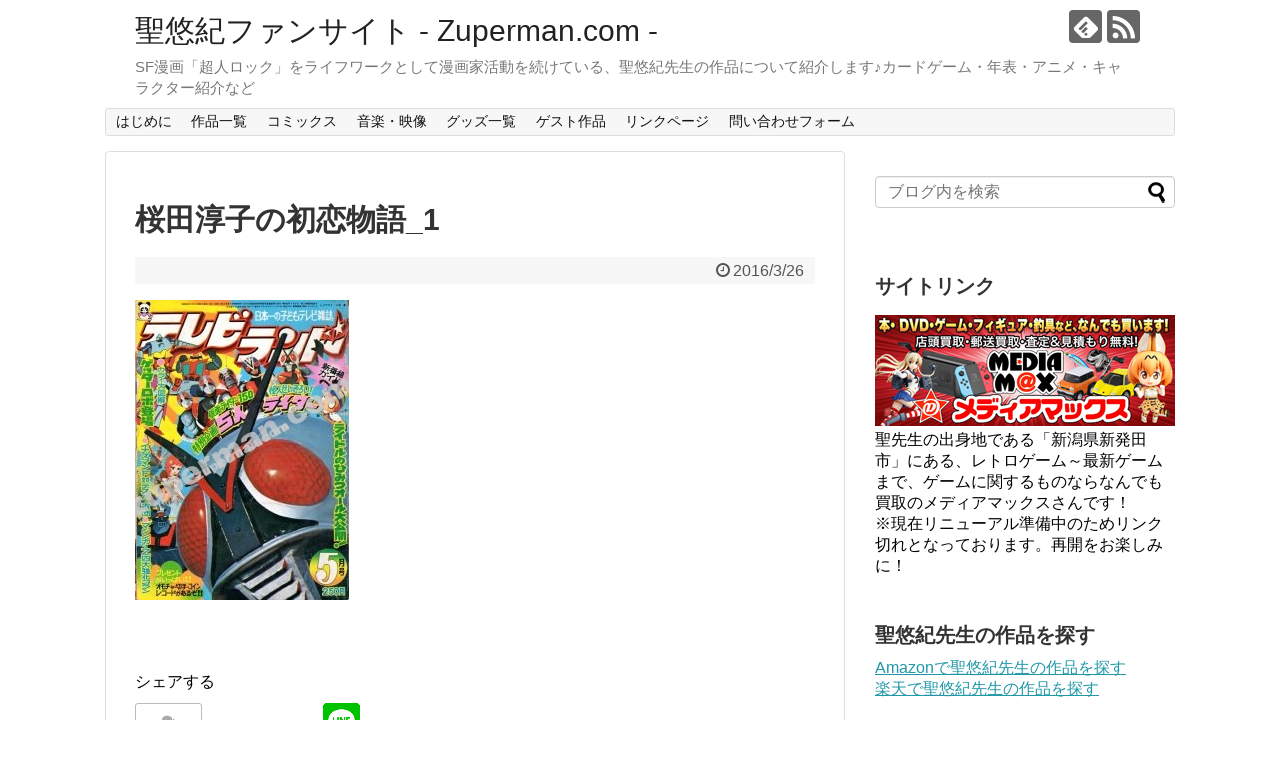

--- FILE ---
content_type: text/html; charset=UTF-8
request_url: https://www.zuperman.com/%E6%A1%9C%E7%94%B0%E6%B7%B3%E5%AD%90%E3%81%AE%E5%88%9D%E6%81%8B%E7%89%A9%E8%AA%9E_1
body_size: 16328
content:
<!DOCTYPE html>
<html dir="ltr" lang="ja" prefix="og: https://ogp.me/ns#">
<head>
<meta charset="UTF-8">
  <meta name="viewport" content="width=device-width,initial-scale=1.0">
<link rel="alternate" type="application/rss+xml" title="聖悠紀ファンサイト &#8211; Zuperman.com &#8211; RSS Feed" href="https://www.zuperman.com/feed" />
<link rel="pingback" href="https://www.zuperman.com/xmlrpc.php" />
<meta name="robots" content="noindex,follow">
<meta name="description" content="" />
<!-- OGP -->
<meta property="og:type" content="article">
<meta property="og:description" content="">
<meta property="og:title" content="桜田淳子の初恋物語_1">
<meta property="og:url" content="https://www.zuperman.com/%e6%a1%9c%e7%94%b0%e6%b7%b3%e5%ad%90%e3%81%ae%e5%88%9d%e6%81%8b%e7%89%a9%e8%aa%9e_1">
<meta property="og:image" content="https://www.zuperman.com/wp-content/uploads/2018/02/001-b-1.jpg">
<meta property="og:site_name" content="聖悠紀ファンサイト &#8211; Zuperman.com &#8211;">
<meta property="og:locale" content="ja_JP">
<!-- /OGP -->
<!-- Twitter Card -->
<meta name="twitter:card" content="summary">
<meta name="twitter:description" content="">
<meta name="twitter:title" content="桜田淳子の初恋物語_1">
<meta name="twitter:url" content="https://www.zuperman.com/%e6%a1%9c%e7%94%b0%e6%b7%b3%e5%ad%90%e3%81%ae%e5%88%9d%e6%81%8b%e7%89%a9%e8%aa%9e_1">
<meta name="twitter:image" content="https://www.zuperman.com/wp-content/uploads/2018/02/001-b-1.jpg">
<meta name="twitter:domain" content="www.zuperman.com">
<!-- /Twitter Card -->

<title>桜田淳子の初恋物語_1 | 聖悠紀ファンサイト - Zuperman.com -</title>

		<!-- All in One SEO 4.7.8 - aioseo.com -->
	<meta name="robots" content="max-image-preview:large" />
	<meta name="author" content="えぢまっく"/>
	<link rel="canonical" href="https://www.zuperman.com/%e6%a1%9c%e7%94%b0%e6%b7%b3%e5%ad%90%e3%81%ae%e5%88%9d%e6%81%8b%e7%89%a9%e8%aa%9e_1" />
	<meta name="generator" content="All in One SEO (AIOSEO) 4.7.8" />
		<meta property="og:locale" content="ja_JP" />
		<meta property="og:site_name" content="聖悠紀ファンサイト - Zuperman.com - | SF漫画「超人ロック」をライフワークとして漫画家活動を続けている、聖悠紀先生の作品について紹介します♪カードゲーム・年表・アニメ・キャラクター紹介など" />
		<meta property="og:type" content="article" />
		<meta property="og:title" content="桜田淳子の初恋物語_1 | 聖悠紀ファンサイト - Zuperman.com -" />
		<meta property="og:url" content="https://www.zuperman.com/%e6%a1%9c%e7%94%b0%e6%b7%b3%e5%ad%90%e3%81%ae%e5%88%9d%e6%81%8b%e7%89%a9%e8%aa%9e_1" />
		<meta property="article:published_time" content="2016-03-26T13:35:21+00:00" />
		<meta property="article:modified_time" content="2016-03-26T13:35:21+00:00" />
		<meta name="twitter:card" content="summary" />
		<meta name="twitter:title" content="桜田淳子の初恋物語_1 | 聖悠紀ファンサイト - Zuperman.com -" />
		<script type="application/ld+json" class="aioseo-schema">
			{"@context":"https:\/\/schema.org","@graph":[{"@type":"BreadcrumbList","@id":"https:\/\/www.zuperman.com\/%e6%a1%9c%e7%94%b0%e6%b7%b3%e5%ad%90%e3%81%ae%e5%88%9d%e6%81%8b%e7%89%a9%e8%aa%9e_1#breadcrumblist","itemListElement":[{"@type":"ListItem","@id":"https:\/\/www.zuperman.com\/#listItem","position":1,"name":"\u5bb6"}]},{"@type":"ItemPage","@id":"https:\/\/www.zuperman.com\/%e6%a1%9c%e7%94%b0%e6%b7%b3%e5%ad%90%e3%81%ae%e5%88%9d%e6%81%8b%e7%89%a9%e8%aa%9e_1#itempage","url":"https:\/\/www.zuperman.com\/%e6%a1%9c%e7%94%b0%e6%b7%b3%e5%ad%90%e3%81%ae%e5%88%9d%e6%81%8b%e7%89%a9%e8%aa%9e_1","name":"\u685c\u7530\u6df3\u5b50\u306e\u521d\u604b\u7269\u8a9e_1 | \u8056\u60a0\u7d00\u30d5\u30a1\u30f3\u30b5\u30a4\u30c8 - Zuperman.com -","inLanguage":"ja","isPartOf":{"@id":"https:\/\/www.zuperman.com\/#website"},"breadcrumb":{"@id":"https:\/\/www.zuperman.com\/%e6%a1%9c%e7%94%b0%e6%b7%b3%e5%ad%90%e3%81%ae%e5%88%9d%e6%81%8b%e7%89%a9%e8%aa%9e_1#breadcrumblist"},"author":{"@id":"https:\/\/www.zuperman.com\/author\/ejimac#author"},"creator":{"@id":"https:\/\/www.zuperman.com\/author\/ejimac#author"},"image":{"@type":"ImageObject","url":"https:\/\/www.zuperman.com\/wp-content\/uploads\/2018\/02\/001-b-1.jpg","@id":"https:\/\/www.zuperman.com\/%e6%a1%9c%e7%94%b0%e6%b7%b3%e5%ad%90%e3%81%ae%e5%88%9d%e6%81%8b%e7%89%a9%e8%aa%9e_1\/#mainImage","width":595,"height":842},"primaryImageOfPage":{"@id":"https:\/\/www.zuperman.com\/%e6%a1%9c%e7%94%b0%e6%b7%b3%e5%ad%90%e3%81%ae%e5%88%9d%e6%81%8b%e7%89%a9%e8%aa%9e_1#mainImage"},"datePublished":"2016-03-26T22:35:21+09:00","dateModified":"2016-03-26T22:35:21+09:00"},{"@type":"Person","@id":"https:\/\/www.zuperman.com\/#person","name":"\u3048\u3062\u307e\u3063\u304f","image":{"@type":"ImageObject","@id":"https:\/\/www.zuperman.com\/%e6%a1%9c%e7%94%b0%e6%b7%b3%e5%ad%90%e3%81%ae%e5%88%9d%e6%81%8b%e7%89%a9%e8%aa%9e_1#personImage","url":"https:\/\/secure.gravatar.com\/avatar\/eb0b1d9d7bf27def928141e7361c640a?s=96&d=mm&r=g","width":96,"height":96,"caption":"\u3048\u3062\u307e\u3063\u304f"}},{"@type":"Person","@id":"https:\/\/www.zuperman.com\/author\/ejimac#author","url":"https:\/\/www.zuperman.com\/author\/ejimac","name":"\u3048\u3062\u307e\u3063\u304f","image":{"@type":"ImageObject","@id":"https:\/\/www.zuperman.com\/%e6%a1%9c%e7%94%b0%e6%b7%b3%e5%ad%90%e3%81%ae%e5%88%9d%e6%81%8b%e7%89%a9%e8%aa%9e_1#authorImage","url":"https:\/\/secure.gravatar.com\/avatar\/eb0b1d9d7bf27def928141e7361c640a?s=96&d=mm&r=g","width":96,"height":96,"caption":"\u3048\u3062\u307e\u3063\u304f"}},{"@type":"WebSite","@id":"https:\/\/www.zuperman.com\/#website","url":"https:\/\/www.zuperman.com\/","name":"\u8056\u60a0\u7d00\u30d5\u30a1\u30f3\u30b5\u30a4\u30c8 - Zuperman.com -","description":"SF\u6f2b\u753b\u300c\u8d85\u4eba\u30ed\u30c3\u30af\u300d\u3092\u30e9\u30a4\u30d5\u30ef\u30fc\u30af\u3068\u3057\u3066\u6f2b\u753b\u5bb6\u6d3b\u52d5\u3092\u7d9a\u3051\u3066\u3044\u308b\u3001\u8056\u60a0\u7d00\u5148\u751f\u306e\u4f5c\u54c1\u306b\u3064\u3044\u3066\u7d39\u4ecb\u3057\u307e\u3059\u266a\u30ab\u30fc\u30c9\u30b2\u30fc\u30e0\u30fb\u5e74\u8868\u30fb\u30a2\u30cb\u30e1\u30fb\u30ad\u30e3\u30e9\u30af\u30bf\u30fc\u7d39\u4ecb\u306a\u3069","inLanguage":"ja","publisher":{"@id":"https:\/\/www.zuperman.com\/#person"}}]}
		</script>
		<!-- All in One SEO -->

<link rel='dns-prefetch' href='//www.googletagmanager.com' />
<link rel='dns-prefetch' href='//pagead2.googlesyndication.com' />
<link rel="alternate" type="application/rss+xml" title="聖悠紀ファンサイト - Zuperman.com - &raquo; フィード" href="https://www.zuperman.com/feed" />
<link rel="alternate" type="application/rss+xml" title="聖悠紀ファンサイト - Zuperman.com - &raquo; コメントフィード" href="https://www.zuperman.com/comments/feed" />
<link rel="alternate" type="application/rss+xml" title="聖悠紀ファンサイト - Zuperman.com - &raquo; 桜田淳子の初恋物語_1 のコメントのフィード" href="https://www.zuperman.com/feed/?attachment_id=128" />
		<!-- This site uses the Google Analytics by MonsterInsights plugin v9.11.1 - Using Analytics tracking - https://www.monsterinsights.com/ -->
							<script src="//www.googletagmanager.com/gtag/js?id=G-QW8C32145E"  data-cfasync="false" data-wpfc-render="false" type="text/javascript" async></script>
			<script data-cfasync="false" data-wpfc-render="false" type="text/javascript">
				var mi_version = '9.11.1';
				var mi_track_user = true;
				var mi_no_track_reason = '';
								var MonsterInsightsDefaultLocations = {"page_location":"https:\/\/www.zuperman.com\/%E6%A1%9C%E7%94%B0%E6%B7%B3%E5%AD%90%E3%81%AE%E5%88%9D%E6%81%8B%E7%89%A9%E8%AA%9E_1\/"};
								if ( typeof MonsterInsightsPrivacyGuardFilter === 'function' ) {
					var MonsterInsightsLocations = (typeof MonsterInsightsExcludeQuery === 'object') ? MonsterInsightsPrivacyGuardFilter( MonsterInsightsExcludeQuery ) : MonsterInsightsPrivacyGuardFilter( MonsterInsightsDefaultLocations );
				} else {
					var MonsterInsightsLocations = (typeof MonsterInsightsExcludeQuery === 'object') ? MonsterInsightsExcludeQuery : MonsterInsightsDefaultLocations;
				}

								var disableStrs = [
										'ga-disable-G-QW8C32145E',
									];

				/* Function to detect opted out users */
				function __gtagTrackerIsOptedOut() {
					for (var index = 0; index < disableStrs.length; index++) {
						if (document.cookie.indexOf(disableStrs[index] + '=true') > -1) {
							return true;
						}
					}

					return false;
				}

				/* Disable tracking if the opt-out cookie exists. */
				if (__gtagTrackerIsOptedOut()) {
					for (var index = 0; index < disableStrs.length; index++) {
						window[disableStrs[index]] = true;
					}
				}

				/* Opt-out function */
				function __gtagTrackerOptout() {
					for (var index = 0; index < disableStrs.length; index++) {
						document.cookie = disableStrs[index] + '=true; expires=Thu, 31 Dec 2099 23:59:59 UTC; path=/';
						window[disableStrs[index]] = true;
					}
				}

				if ('undefined' === typeof gaOptout) {
					function gaOptout() {
						__gtagTrackerOptout();
					}
				}
								window.dataLayer = window.dataLayer || [];

				window.MonsterInsightsDualTracker = {
					helpers: {},
					trackers: {},
				};
				if (mi_track_user) {
					function __gtagDataLayer() {
						dataLayer.push(arguments);
					}

					function __gtagTracker(type, name, parameters) {
						if (!parameters) {
							parameters = {};
						}

						if (parameters.send_to) {
							__gtagDataLayer.apply(null, arguments);
							return;
						}

						if (type === 'event') {
														parameters.send_to = monsterinsights_frontend.v4_id;
							var hookName = name;
							if (typeof parameters['event_category'] !== 'undefined') {
								hookName = parameters['event_category'] + ':' + name;
							}

							if (typeof MonsterInsightsDualTracker.trackers[hookName] !== 'undefined') {
								MonsterInsightsDualTracker.trackers[hookName](parameters);
							} else {
								__gtagDataLayer('event', name, parameters);
							}
							
						} else {
							__gtagDataLayer.apply(null, arguments);
						}
					}

					__gtagTracker('js', new Date());
					__gtagTracker('set', {
						'developer_id.dZGIzZG': true,
											});
					if ( MonsterInsightsLocations.page_location ) {
						__gtagTracker('set', MonsterInsightsLocations);
					}
										__gtagTracker('config', 'G-QW8C32145E', {"forceSSL":"true","link_attribution":"true"} );
										window.gtag = __gtagTracker;										(function () {
						/* https://developers.google.com/analytics/devguides/collection/analyticsjs/ */
						/* ga and __gaTracker compatibility shim. */
						var noopfn = function () {
							return null;
						};
						var newtracker = function () {
							return new Tracker();
						};
						var Tracker = function () {
							return null;
						};
						var p = Tracker.prototype;
						p.get = noopfn;
						p.set = noopfn;
						p.send = function () {
							var args = Array.prototype.slice.call(arguments);
							args.unshift('send');
							__gaTracker.apply(null, args);
						};
						var __gaTracker = function () {
							var len = arguments.length;
							if (len === 0) {
								return;
							}
							var f = arguments[len - 1];
							if (typeof f !== 'object' || f === null || typeof f.hitCallback !== 'function') {
								if ('send' === arguments[0]) {
									var hitConverted, hitObject = false, action;
									if ('event' === arguments[1]) {
										if ('undefined' !== typeof arguments[3]) {
											hitObject = {
												'eventAction': arguments[3],
												'eventCategory': arguments[2],
												'eventLabel': arguments[4],
												'value': arguments[5] ? arguments[5] : 1,
											}
										}
									}
									if ('pageview' === arguments[1]) {
										if ('undefined' !== typeof arguments[2]) {
											hitObject = {
												'eventAction': 'page_view',
												'page_path': arguments[2],
											}
										}
									}
									if (typeof arguments[2] === 'object') {
										hitObject = arguments[2];
									}
									if (typeof arguments[5] === 'object') {
										Object.assign(hitObject, arguments[5]);
									}
									if ('undefined' !== typeof arguments[1].hitType) {
										hitObject = arguments[1];
										if ('pageview' === hitObject.hitType) {
											hitObject.eventAction = 'page_view';
										}
									}
									if (hitObject) {
										action = 'timing' === arguments[1].hitType ? 'timing_complete' : hitObject.eventAction;
										hitConverted = mapArgs(hitObject);
										__gtagTracker('event', action, hitConverted);
									}
								}
								return;
							}

							function mapArgs(args) {
								var arg, hit = {};
								var gaMap = {
									'eventCategory': 'event_category',
									'eventAction': 'event_action',
									'eventLabel': 'event_label',
									'eventValue': 'event_value',
									'nonInteraction': 'non_interaction',
									'timingCategory': 'event_category',
									'timingVar': 'name',
									'timingValue': 'value',
									'timingLabel': 'event_label',
									'page': 'page_path',
									'location': 'page_location',
									'title': 'page_title',
									'referrer' : 'page_referrer',
								};
								for (arg in args) {
																		if (!(!args.hasOwnProperty(arg) || !gaMap.hasOwnProperty(arg))) {
										hit[gaMap[arg]] = args[arg];
									} else {
										hit[arg] = args[arg];
									}
								}
								return hit;
							}

							try {
								f.hitCallback();
							} catch (ex) {
							}
						};
						__gaTracker.create = newtracker;
						__gaTracker.getByName = newtracker;
						__gaTracker.getAll = function () {
							return [];
						};
						__gaTracker.remove = noopfn;
						__gaTracker.loaded = true;
						window['__gaTracker'] = __gaTracker;
					})();
									} else {
										console.log("");
					(function () {
						function __gtagTracker() {
							return null;
						}

						window['__gtagTracker'] = __gtagTracker;
						window['gtag'] = __gtagTracker;
					})();
									}
			</script>
							<!-- / Google Analytics by MonsterInsights -->
		<script type="text/javascript">
/* <![CDATA[ */
window._wpemojiSettings = {"baseUrl":"https:\/\/s.w.org\/images\/core\/emoji\/15.0.3\/72x72\/","ext":".png","svgUrl":"https:\/\/s.w.org\/images\/core\/emoji\/15.0.3\/svg\/","svgExt":".svg","source":{"concatemoji":"https:\/\/www.zuperman.com\/wp-includes\/js\/wp-emoji-release.min.js"}};
/*! This file is auto-generated */
!function(i,n){var o,s,e;function c(e){try{var t={supportTests:e,timestamp:(new Date).valueOf()};sessionStorage.setItem(o,JSON.stringify(t))}catch(e){}}function p(e,t,n){e.clearRect(0,0,e.canvas.width,e.canvas.height),e.fillText(t,0,0);var t=new Uint32Array(e.getImageData(0,0,e.canvas.width,e.canvas.height).data),r=(e.clearRect(0,0,e.canvas.width,e.canvas.height),e.fillText(n,0,0),new Uint32Array(e.getImageData(0,0,e.canvas.width,e.canvas.height).data));return t.every(function(e,t){return e===r[t]})}function u(e,t,n){switch(t){case"flag":return n(e,"\ud83c\udff3\ufe0f\u200d\u26a7\ufe0f","\ud83c\udff3\ufe0f\u200b\u26a7\ufe0f")?!1:!n(e,"\ud83c\uddfa\ud83c\uddf3","\ud83c\uddfa\u200b\ud83c\uddf3")&&!n(e,"\ud83c\udff4\udb40\udc67\udb40\udc62\udb40\udc65\udb40\udc6e\udb40\udc67\udb40\udc7f","\ud83c\udff4\u200b\udb40\udc67\u200b\udb40\udc62\u200b\udb40\udc65\u200b\udb40\udc6e\u200b\udb40\udc67\u200b\udb40\udc7f");case"emoji":return!n(e,"\ud83d\udc26\u200d\u2b1b","\ud83d\udc26\u200b\u2b1b")}return!1}function f(e,t,n){var r="undefined"!=typeof WorkerGlobalScope&&self instanceof WorkerGlobalScope?new OffscreenCanvas(300,150):i.createElement("canvas"),a=r.getContext("2d",{willReadFrequently:!0}),o=(a.textBaseline="top",a.font="600 32px Arial",{});return e.forEach(function(e){o[e]=t(a,e,n)}),o}function t(e){var t=i.createElement("script");t.src=e,t.defer=!0,i.head.appendChild(t)}"undefined"!=typeof Promise&&(o="wpEmojiSettingsSupports",s=["flag","emoji"],n.supports={everything:!0,everythingExceptFlag:!0},e=new Promise(function(e){i.addEventListener("DOMContentLoaded",e,{once:!0})}),new Promise(function(t){var n=function(){try{var e=JSON.parse(sessionStorage.getItem(o));if("object"==typeof e&&"number"==typeof e.timestamp&&(new Date).valueOf()<e.timestamp+604800&&"object"==typeof e.supportTests)return e.supportTests}catch(e){}return null}();if(!n){if("undefined"!=typeof Worker&&"undefined"!=typeof OffscreenCanvas&&"undefined"!=typeof URL&&URL.createObjectURL&&"undefined"!=typeof Blob)try{var e="postMessage("+f.toString()+"("+[JSON.stringify(s),u.toString(),p.toString()].join(",")+"));",r=new Blob([e],{type:"text/javascript"}),a=new Worker(URL.createObjectURL(r),{name:"wpTestEmojiSupports"});return void(a.onmessage=function(e){c(n=e.data),a.terminate(),t(n)})}catch(e){}c(n=f(s,u,p))}t(n)}).then(function(e){for(var t in e)n.supports[t]=e[t],n.supports.everything=n.supports.everything&&n.supports[t],"flag"!==t&&(n.supports.everythingExceptFlag=n.supports.everythingExceptFlag&&n.supports[t]);n.supports.everythingExceptFlag=n.supports.everythingExceptFlag&&!n.supports.flag,n.DOMReady=!1,n.readyCallback=function(){n.DOMReady=!0}}).then(function(){return e}).then(function(){var e;n.supports.everything||(n.readyCallback(),(e=n.source||{}).concatemoji?t(e.concatemoji):e.wpemoji&&e.twemoji&&(t(e.twemoji),t(e.wpemoji)))}))}((window,document),window._wpemojiSettings);
/* ]]> */
</script>
<link rel='stylesheet' id='simplicity-style-css' href='https://www.zuperman.com/wp-content/themes/simplicity2/style.css' type='text/css' media='all' />
<link rel='stylesheet' id='responsive-style-css' href='https://www.zuperman.com/wp-content/themes/simplicity2/css/responsive-pc.css' type='text/css' media='all' />
<link rel='stylesheet' id='font-awesome-style-css' href='https://www.zuperman.com/wp-content/themes/simplicity2/webfonts/css/font-awesome.min.css' type='text/css' media='all' />
<link rel='stylesheet' id='icomoon-style-css' href='https://www.zuperman.com/wp-content/themes/simplicity2/webfonts/icomoon/style.css' type='text/css' media='all' />
<link rel='stylesheet' id='responsive-mode-style-css' href='https://www.zuperman.com/wp-content/themes/simplicity2/responsive.css' type='text/css' media='all' />
<link rel='stylesheet' id='narrow-style-css' href='https://www.zuperman.com/wp-content/themes/simplicity2/css/narrow.css' type='text/css' media='all' />
<link rel='stylesheet' id='media-style-css' href='https://www.zuperman.com/wp-content/themes/simplicity2/css/media.css' type='text/css' media='all' />
<link rel='stylesheet' id='extension-style-css' href='https://www.zuperman.com/wp-content/themes/simplicity2/css/extension.css' type='text/css' media='all' />
<style id='extension-style-inline-css' type='text/css'>
.ad-space{text-align:center}@media screen and (max-width:639px){.article br{display:block}}
</style>
<link rel='stylesheet' id='print-style-css' href='https://www.zuperman.com/wp-content/themes/simplicity2/css/print.css' type='text/css' media='print' />
<link rel='stylesheet' id='sns-twitter-type-style-css' href='https://www.zuperman.com/wp-content/themes/simplicity2/css/sns-twitter-type.css' type='text/css' media='all' />
<link rel='stylesheet' id='baguettebox-style-css' href='https://www.zuperman.com/wp-content/themes/simplicity2/css/baguetteBox.min.css' type='text/css' media='all' />
<style id='wp-emoji-styles-inline-css' type='text/css'>

	img.wp-smiley, img.emoji {
		display: inline !important;
		border: none !important;
		box-shadow: none !important;
		height: 1em !important;
		width: 1em !important;
		margin: 0 0.07em !important;
		vertical-align: -0.1em !important;
		background: none !important;
		padding: 0 !important;
	}
</style>
<link rel='stylesheet' id='wp-block-library-css' href='https://www.zuperman.com/wp-includes/css/dist/block-library/style.min.css' type='text/css' media='all' />
<style id='classic-theme-styles-inline-css' type='text/css'>
/*! This file is auto-generated */
.wp-block-button__link{color:#fff;background-color:#32373c;border-radius:9999px;box-shadow:none;text-decoration:none;padding:calc(.667em + 2px) calc(1.333em + 2px);font-size:1.125em}.wp-block-file__button{background:#32373c;color:#fff;text-decoration:none}
</style>
<style id='global-styles-inline-css' type='text/css'>
:root{--wp--preset--aspect-ratio--square: 1;--wp--preset--aspect-ratio--4-3: 4/3;--wp--preset--aspect-ratio--3-4: 3/4;--wp--preset--aspect-ratio--3-2: 3/2;--wp--preset--aspect-ratio--2-3: 2/3;--wp--preset--aspect-ratio--16-9: 16/9;--wp--preset--aspect-ratio--9-16: 9/16;--wp--preset--color--black: #000000;--wp--preset--color--cyan-bluish-gray: #abb8c3;--wp--preset--color--white: #ffffff;--wp--preset--color--pale-pink: #f78da7;--wp--preset--color--vivid-red: #cf2e2e;--wp--preset--color--luminous-vivid-orange: #ff6900;--wp--preset--color--luminous-vivid-amber: #fcb900;--wp--preset--color--light-green-cyan: #7bdcb5;--wp--preset--color--vivid-green-cyan: #00d084;--wp--preset--color--pale-cyan-blue: #8ed1fc;--wp--preset--color--vivid-cyan-blue: #0693e3;--wp--preset--color--vivid-purple: #9b51e0;--wp--preset--gradient--vivid-cyan-blue-to-vivid-purple: linear-gradient(135deg,rgba(6,147,227,1) 0%,rgb(155,81,224) 100%);--wp--preset--gradient--light-green-cyan-to-vivid-green-cyan: linear-gradient(135deg,rgb(122,220,180) 0%,rgb(0,208,130) 100%);--wp--preset--gradient--luminous-vivid-amber-to-luminous-vivid-orange: linear-gradient(135deg,rgba(252,185,0,1) 0%,rgba(255,105,0,1) 100%);--wp--preset--gradient--luminous-vivid-orange-to-vivid-red: linear-gradient(135deg,rgba(255,105,0,1) 0%,rgb(207,46,46) 100%);--wp--preset--gradient--very-light-gray-to-cyan-bluish-gray: linear-gradient(135deg,rgb(238,238,238) 0%,rgb(169,184,195) 100%);--wp--preset--gradient--cool-to-warm-spectrum: linear-gradient(135deg,rgb(74,234,220) 0%,rgb(151,120,209) 20%,rgb(207,42,186) 40%,rgb(238,44,130) 60%,rgb(251,105,98) 80%,rgb(254,248,76) 100%);--wp--preset--gradient--blush-light-purple: linear-gradient(135deg,rgb(255,206,236) 0%,rgb(152,150,240) 100%);--wp--preset--gradient--blush-bordeaux: linear-gradient(135deg,rgb(254,205,165) 0%,rgb(254,45,45) 50%,rgb(107,0,62) 100%);--wp--preset--gradient--luminous-dusk: linear-gradient(135deg,rgb(255,203,112) 0%,rgb(199,81,192) 50%,rgb(65,88,208) 100%);--wp--preset--gradient--pale-ocean: linear-gradient(135deg,rgb(255,245,203) 0%,rgb(182,227,212) 50%,rgb(51,167,181) 100%);--wp--preset--gradient--electric-grass: linear-gradient(135deg,rgb(202,248,128) 0%,rgb(113,206,126) 100%);--wp--preset--gradient--midnight: linear-gradient(135deg,rgb(2,3,129) 0%,rgb(40,116,252) 100%);--wp--preset--font-size--small: 13px;--wp--preset--font-size--medium: 20px;--wp--preset--font-size--large: 36px;--wp--preset--font-size--x-large: 42px;--wp--preset--spacing--20: 0.44rem;--wp--preset--spacing--30: 0.67rem;--wp--preset--spacing--40: 1rem;--wp--preset--spacing--50: 1.5rem;--wp--preset--spacing--60: 2.25rem;--wp--preset--spacing--70: 3.38rem;--wp--preset--spacing--80: 5.06rem;--wp--preset--shadow--natural: 6px 6px 9px rgba(0, 0, 0, 0.2);--wp--preset--shadow--deep: 12px 12px 50px rgba(0, 0, 0, 0.4);--wp--preset--shadow--sharp: 6px 6px 0px rgba(0, 0, 0, 0.2);--wp--preset--shadow--outlined: 6px 6px 0px -3px rgba(255, 255, 255, 1), 6px 6px rgba(0, 0, 0, 1);--wp--preset--shadow--crisp: 6px 6px 0px rgba(0, 0, 0, 1);}:where(.is-layout-flex){gap: 0.5em;}:where(.is-layout-grid){gap: 0.5em;}body .is-layout-flex{display: flex;}.is-layout-flex{flex-wrap: wrap;align-items: center;}.is-layout-flex > :is(*, div){margin: 0;}body .is-layout-grid{display: grid;}.is-layout-grid > :is(*, div){margin: 0;}:where(.wp-block-columns.is-layout-flex){gap: 2em;}:where(.wp-block-columns.is-layout-grid){gap: 2em;}:where(.wp-block-post-template.is-layout-flex){gap: 1.25em;}:where(.wp-block-post-template.is-layout-grid){gap: 1.25em;}.has-black-color{color: var(--wp--preset--color--black) !important;}.has-cyan-bluish-gray-color{color: var(--wp--preset--color--cyan-bluish-gray) !important;}.has-white-color{color: var(--wp--preset--color--white) !important;}.has-pale-pink-color{color: var(--wp--preset--color--pale-pink) !important;}.has-vivid-red-color{color: var(--wp--preset--color--vivid-red) !important;}.has-luminous-vivid-orange-color{color: var(--wp--preset--color--luminous-vivid-orange) !important;}.has-luminous-vivid-amber-color{color: var(--wp--preset--color--luminous-vivid-amber) !important;}.has-light-green-cyan-color{color: var(--wp--preset--color--light-green-cyan) !important;}.has-vivid-green-cyan-color{color: var(--wp--preset--color--vivid-green-cyan) !important;}.has-pale-cyan-blue-color{color: var(--wp--preset--color--pale-cyan-blue) !important;}.has-vivid-cyan-blue-color{color: var(--wp--preset--color--vivid-cyan-blue) !important;}.has-vivid-purple-color{color: var(--wp--preset--color--vivid-purple) !important;}.has-black-background-color{background-color: var(--wp--preset--color--black) !important;}.has-cyan-bluish-gray-background-color{background-color: var(--wp--preset--color--cyan-bluish-gray) !important;}.has-white-background-color{background-color: var(--wp--preset--color--white) !important;}.has-pale-pink-background-color{background-color: var(--wp--preset--color--pale-pink) !important;}.has-vivid-red-background-color{background-color: var(--wp--preset--color--vivid-red) !important;}.has-luminous-vivid-orange-background-color{background-color: var(--wp--preset--color--luminous-vivid-orange) !important;}.has-luminous-vivid-amber-background-color{background-color: var(--wp--preset--color--luminous-vivid-amber) !important;}.has-light-green-cyan-background-color{background-color: var(--wp--preset--color--light-green-cyan) !important;}.has-vivid-green-cyan-background-color{background-color: var(--wp--preset--color--vivid-green-cyan) !important;}.has-pale-cyan-blue-background-color{background-color: var(--wp--preset--color--pale-cyan-blue) !important;}.has-vivid-cyan-blue-background-color{background-color: var(--wp--preset--color--vivid-cyan-blue) !important;}.has-vivid-purple-background-color{background-color: var(--wp--preset--color--vivid-purple) !important;}.has-black-border-color{border-color: var(--wp--preset--color--black) !important;}.has-cyan-bluish-gray-border-color{border-color: var(--wp--preset--color--cyan-bluish-gray) !important;}.has-white-border-color{border-color: var(--wp--preset--color--white) !important;}.has-pale-pink-border-color{border-color: var(--wp--preset--color--pale-pink) !important;}.has-vivid-red-border-color{border-color: var(--wp--preset--color--vivid-red) !important;}.has-luminous-vivid-orange-border-color{border-color: var(--wp--preset--color--luminous-vivid-orange) !important;}.has-luminous-vivid-amber-border-color{border-color: var(--wp--preset--color--luminous-vivid-amber) !important;}.has-light-green-cyan-border-color{border-color: var(--wp--preset--color--light-green-cyan) !important;}.has-vivid-green-cyan-border-color{border-color: var(--wp--preset--color--vivid-green-cyan) !important;}.has-pale-cyan-blue-border-color{border-color: var(--wp--preset--color--pale-cyan-blue) !important;}.has-vivid-cyan-blue-border-color{border-color: var(--wp--preset--color--vivid-cyan-blue) !important;}.has-vivid-purple-border-color{border-color: var(--wp--preset--color--vivid-purple) !important;}.has-vivid-cyan-blue-to-vivid-purple-gradient-background{background: var(--wp--preset--gradient--vivid-cyan-blue-to-vivid-purple) !important;}.has-light-green-cyan-to-vivid-green-cyan-gradient-background{background: var(--wp--preset--gradient--light-green-cyan-to-vivid-green-cyan) !important;}.has-luminous-vivid-amber-to-luminous-vivid-orange-gradient-background{background: var(--wp--preset--gradient--luminous-vivid-amber-to-luminous-vivid-orange) !important;}.has-luminous-vivid-orange-to-vivid-red-gradient-background{background: var(--wp--preset--gradient--luminous-vivid-orange-to-vivid-red) !important;}.has-very-light-gray-to-cyan-bluish-gray-gradient-background{background: var(--wp--preset--gradient--very-light-gray-to-cyan-bluish-gray) !important;}.has-cool-to-warm-spectrum-gradient-background{background: var(--wp--preset--gradient--cool-to-warm-spectrum) !important;}.has-blush-light-purple-gradient-background{background: var(--wp--preset--gradient--blush-light-purple) !important;}.has-blush-bordeaux-gradient-background{background: var(--wp--preset--gradient--blush-bordeaux) !important;}.has-luminous-dusk-gradient-background{background: var(--wp--preset--gradient--luminous-dusk) !important;}.has-pale-ocean-gradient-background{background: var(--wp--preset--gradient--pale-ocean) !important;}.has-electric-grass-gradient-background{background: var(--wp--preset--gradient--electric-grass) !important;}.has-midnight-gradient-background{background: var(--wp--preset--gradient--midnight) !important;}.has-small-font-size{font-size: var(--wp--preset--font-size--small) !important;}.has-medium-font-size{font-size: var(--wp--preset--font-size--medium) !important;}.has-large-font-size{font-size: var(--wp--preset--font-size--large) !important;}.has-x-large-font-size{font-size: var(--wp--preset--font-size--x-large) !important;}
:where(.wp-block-post-template.is-layout-flex){gap: 1.25em;}:where(.wp-block-post-template.is-layout-grid){gap: 1.25em;}
:where(.wp-block-columns.is-layout-flex){gap: 2em;}:where(.wp-block-columns.is-layout-grid){gap: 2em;}
:root :where(.wp-block-pullquote){font-size: 1.5em;line-height: 1.6;}
</style>
<link rel='stylesheet' id='contact-form-7-css' href='https://www.zuperman.com/wp-content/plugins/contact-form-7/includes/css/styles.css' type='text/css' media='all' />
<script type="text/javascript" src="https://www.zuperman.com/wp-includes/js/jquery/jquery.min.js" id="jquery-core-js"></script>
<script type="text/javascript" src="https://www.zuperman.com/wp-includes/js/jquery/jquery-migrate.min.js" id="jquery-migrate-js"></script>
<script type="text/javascript" src="https://www.zuperman.com/wp-content/plugins/google-analytics-for-wordpress/assets/js/frontend-gtag.min.js" id="monsterinsights-frontend-script-js" async="async" data-wp-strategy="async"></script>
<script data-cfasync="false" data-wpfc-render="false" type="text/javascript" id='monsterinsights-frontend-script-js-extra'>/* <![CDATA[ */
var monsterinsights_frontend = {"js_events_tracking":"true","download_extensions":"doc,pdf,ppt,zip,xls,docx,pptx,xlsx","inbound_paths":"[{\"path\":\"\\\/go\\\/\",\"label\":\"affiliate\"},{\"path\":\"\\\/recommend\\\/\",\"label\":\"affiliate\"}]","home_url":"https:\/\/www.zuperman.com","hash_tracking":"false","v4_id":"G-QW8C32145E"};/* ]]> */
</script>

<!-- Site Kit によって追加された Google タグ（gtag.js）スニペット -->

<!-- Google アナリティクス スニペット (Site Kit が追加) -->
<script type="text/javascript" src="https://www.googletagmanager.com/gtag/js?id=G-QW8C32145E" id="google_gtagjs-js" async></script>
<script type="text/javascript" id="google_gtagjs-js-after">
/* <![CDATA[ */
window.dataLayer = window.dataLayer || [];function gtag(){dataLayer.push(arguments);}
gtag("set","linker",{"domains":["www.zuperman.com"]});
gtag("js", new Date());
gtag("set", "developer_id.dZTNiMT", true);
gtag("config", "G-QW8C32145E");
/* ]]> */
</script>

<!-- Site Kit によって追加された終了 Google タグ（gtag.js）スニペット -->
<link rel='shortlink' href='https://www.zuperman.com/?p=128' />
<link rel="alternate" title="oEmbed (JSON)" type="application/json+oembed" href="https://www.zuperman.com/wp-json/oembed/1.0/embed?url=https%3A%2F%2Fwww.zuperman.com%2F%25e6%25a1%259c%25e7%2594%25b0%25e6%25b7%25b3%25e5%25ad%2590%25e3%2581%25ae%25e5%2588%259d%25e6%2581%258b%25e7%2589%25a9%25e8%25aa%259e_1" />
<link rel="alternate" title="oEmbed (XML)" type="text/xml+oembed" href="https://www.zuperman.com/wp-json/oembed/1.0/embed?url=https%3A%2F%2Fwww.zuperman.com%2F%25e6%25a1%259c%25e7%2594%25b0%25e6%25b7%25b3%25e5%25ad%2590%25e3%2581%25ae%25e5%2588%259d%25e6%2581%258b%25e7%2589%25a9%25e8%25aa%259e_1&#038;format=xml" />

<link rel="stylesheet" href="https://www.zuperman.com/wp-content/plugins/count-per-day/counter.css" type="text/css" />
<meta name="generator" content="Site Kit by Google 1.145.0" />
<!-- Site Kit が追加した Google AdSense メタタグ -->
<meta name="google-adsense-platform-account" content="ca-host-pub-2644536267352236">
<meta name="google-adsense-platform-domain" content="sitekit.withgoogle.com">
<!-- Site Kit が追加した End Google AdSense メタタグ -->

<!-- Google AdSense スニペット (Site Kit が追加) -->
<script type="text/javascript" async="async" src="https://pagead2.googlesyndication.com/pagead/js/adsbygoogle.js?client=ca-pub-9188696206985939&amp;host=ca-host-pub-2644536267352236" crossorigin="anonymous"></script>

<!-- (ここまで) Google AdSense スニペット (Site Kit が追加) -->

</head>
  <body class="attachment attachment-template-default single single-attachment postid-128 attachmentid-128 attachment-jpeg" itemscope itemtype="http://schema.org/WebPage">
    <div id="container">

      <!-- header -->
      <header itemscope itemtype="http://schema.org/WPHeader">
        <div id="header" class="clearfix">
          <div id="header-in">

                        <div id="h-top">
              <!-- モバイルメニュー表示用のボタン -->
<div id="mobile-menu">
  <a id="mobile-menu-toggle" href="#"><span class="fa fa-bars fa-2x"></span></a>
</div>

              <div class="alignleft top-title-catchphrase">
                <!-- サイトのタイトル -->
<p id="site-title" itemscope itemtype="http://schema.org/Organization">
  <a href="https://www.zuperman.com/">聖悠紀ファンサイト - Zuperman.com -</a></p>
<!-- サイトの概要 -->
<p id="site-description">
  SF漫画「超人ロック」をライフワークとして漫画家活動を続けている、聖悠紀先生の作品について紹介します♪カードゲーム・年表・アニメ・キャラクター紹介など</p>
              </div>

              <div class="alignright top-sns-follows">
                                <!-- SNSページ -->
<div class="sns-pages">
<p class="sns-follow-msg">フォローする</p>
<ul class="snsp">
<li class="feedly-page"><a href="//feedly.com/i/subscription/feed/https://www.zuperman.com/feed" target="blank" title="feedlyで更新情報を購読" rel="nofollow"><span class="icon-feedly-logo"></span></a></li><li class="rss-page"><a href="https://www.zuperman.com/feed" target="_blank" title="RSSで更新情報をフォロー" rel="nofollow"><span class="icon-rss-logo"></span></a></li>  </ul>
</div>
                              </div>

            </div><!-- /#h-top -->
          </div><!-- /#header-in -->
        </div><!-- /#header -->
      </header>

      <!-- Navigation -->
<nav itemscope itemtype="http://schema.org/SiteNavigationElement">
  <div id="navi">
      	<div id="navi-in">
      <div class="menu"><ul>
<li class="page_item page-item-4"><a href="https://www.zuperman.com/readme">はじめに</a></li>
<li class="page_item page-item-103"><a href="https://www.zuperman.com/work">作品一覧</a></li>
<li class="page_item page-item-779"><a href="https://www.zuperman.com/comics">コミックス</a></li>
<li class="page_item page-item-353"><a href="https://www.zuperman.com/music_video">音楽・映像</a></li>
<li class="page_item page-item-351"><a href="https://www.zuperman.com/goods">グッズ一覧</a></li>
<li class="page_item page-item-381"><a href="https://www.zuperman.com/guest">ゲスト作品</a></li>
<li class="page_item page-item-70"><a href="https://www.zuperman.com/link">リンクページ</a></li>
<li class="page_item page-item-10"><a href="https://www.zuperman.com/form">問い合わせフォーム</a></li>
</ul></div>
    </div><!-- /#navi-in -->
  </div><!-- /#navi -->
</nav>
<!-- /Navigation -->
      <!-- 本体部分 -->
      <div id="body">
        <div id="body-in" class="cf">

          
          <!-- main -->
          <main itemscope itemprop="mainContentOfPage">
            <div id="main" itemscope itemtype="http://schema.org/Blog">
  
    <div id="post-128" class="post-128 attachment type-attachment status-inherit hentry">
  <article class="article">
  
  
  <header>
    <h1 class="entry-title">
            桜田淳子の初恋物語_1          </h1>
    <p class="post-meta">
            <span class="post-date"><span class="fa fa-clock-o fa-fw"></span><time class="entry-date date published updated" datetime="2016-03-26T22:35:21+09:00">2016/3/26</time></span>
    
      
      
      
      
      
      
    </p>

    
    
    
      </header>

  
  <div id="the-content" class="entry-content">
  <p class="attachment"><a href='https://www.zuperman.com/wp-content/uploads/2016/03/65d15c42dc8bb3a782b882191ab7661c.jpg'><img decoding="async" width="214" height="300" src="https://www.zuperman.com/wp-content/uploads/2016/03/65d15c42dc8bb3a782b882191ab7661c-214x300.jpg" class="attachment-medium size-medium" alt="" srcset="https://www.zuperman.com/wp-content/uploads/2016/03/65d15c42dc8bb3a782b882191ab7661c-214x300.jpg 214w, https://www.zuperman.com/wp-content/uploads/2016/03/65d15c42dc8bb3a782b882191ab7661c-320x450.jpg 320w, https://www.zuperman.com/wp-content/uploads/2016/03/65d15c42dc8bb3a782b882191ab7661c.jpg 516w" sizes="(max-width: 214px) 100vw, 214px" /></a></p>
  </div>

  <footer>
    <!-- ページリンク -->
    
    

    
    <div id="sns-group" class="sns-group sns-group-bottom">
    <div class="sns-buttons sns-buttons-pc">
    <p class="sns-share-msg">シェアする</p>
    <ul class="snsb clearfix">
    <li class="balloon-btn twitter-balloon-btn twitter-balloon-btn-defalt">
  <div class="balloon-btn-set">
    <div class="arrow-box">
      <a href="//twitter.com/search?q=https%3A%2F%2Fwww.zuperman.com%2F%25e6%25a1%259c%25e7%2594%25b0%25e6%25b7%25b3%25e5%25ad%2590%25e3%2581%25ae%25e5%2588%259d%25e6%2581%258b%25e7%2589%25a9%25e8%25aa%259e_1" target="blank" class="arrow-box-link twitter-arrow-box-link" rel="nofollow">
        <span class="social-count twitter-count"><span class="fa fa-comments"></span></span>
      </a>
    </div>
    <a href="https://twitter.com/intent/tweet?text=%E6%A1%9C%E7%94%B0%E6%B7%B3%E5%AD%90%E3%81%AE%E5%88%9D%E6%81%8B%E7%89%A9%E8%AA%9E_1&amp;url=https%3A%2F%2Fwww.zuperman.com%2F%25e6%25a1%259c%25e7%2594%25b0%25e6%25b7%25b3%25e5%25ad%2590%25e3%2581%25ae%25e5%2588%259d%25e6%2581%258b%25e7%2589%25a9%25e8%25aa%259e_1" target="blank" class="balloon-btn-link twitter-balloon-btn-link twitter-balloon-btn-link-default" rel="nofollow">
      <span class="fa fa-twitter"></span>
              <span class="tweet-label">ツイート</span>
          </a>
  </div>
</li>
        <li class="facebook-btn"><div class="fb-like" data-href="https://www.zuperman.com/%e6%a1%9c%e7%94%b0%e6%b7%b3%e5%ad%90%e3%81%ae%e5%88%9d%e6%81%8b%e7%89%a9%e8%aa%9e_1" data-layout="box_count" data-action="like" data-show-faces="false" data-share="true"></div></li>
            <li class="google-plus-btn"><script type="text/javascript" src="//apis.google.com/js/plusone.js"></script>
      <div class="g-plusone" data-size="tall" data-href="https://www.zuperman.com/%e6%a1%9c%e7%94%b0%e6%b7%b3%e5%ad%90%e3%81%ae%e5%88%9d%e6%81%8b%e7%89%a9%e8%aa%9e_1"></div>
    </li>
            <li class="hatena-btn"> <a href="//b.hatena.ne.jp/entry/https://www.zuperman.com/%e6%a1%9c%e7%94%b0%e6%b7%b3%e5%ad%90%e3%81%ae%e5%88%9d%e6%81%8b%e7%89%a9%e8%aa%9e_1" class="hatena-bookmark-button" data-hatena-bookmark-title="桜田淳子の初恋物語_1｜聖悠紀ファンサイト &#8211; Zuperman.com &#8211;" data-hatena-bookmark-layout="vertical-large"><img src="//b.st-hatena.com/images/entry-button/button-only.gif" alt="このエントリーをはてなブックマークに追加" style="border: none;" /></a><script type="text/javascript" src="//b.st-hatena.com/js/bookmark_button.js" async="async"></script>
    </li>
            <li class="pocket-btn"><a data-pocket-label="pocket" data-pocket-count="vertical" class="pocket-btn" data-lang="en"></a>
<script type="text/javascript">!function(d,i){if(!d.getElementById(i)){var j=d.createElement("script");j.id=i;j.src="//widgets.getpocket.com/v1/j/btn.js?v=1";var w=d.getElementById(i);d.body.appendChild(j);}}(document,"pocket-btn-js");</script>
    </li>
            <li class="line-btn">
      <a href="//timeline.line.me/social-plugin/share?url=https%3A%2F%2Fwww.zuperman.com%2F%25e6%25a1%259c%25e7%2594%25b0%25e6%25b7%25b3%25e5%25ad%2590%25e3%2581%25ae%25e5%2588%259d%25e6%2581%258b%25e7%2589%25a9%25e8%25aa%259e_1" target="blank" class="line-btn-link" rel="nofollow">
          <img src="https://www.zuperman.com/wp-content/themes/simplicity2/images/line-btn.png" alt="" class="line-btn-img"><img src="https://www.zuperman.com/wp-content/themes/simplicity2/images/line-btn-mini.png" alt="" class="line-btn-img-mini">
        </a>
    </li>
                      </ul>
</div>

    <!-- SNSページ -->
<div class="sns-pages">
<p class="sns-follow-msg">フォローする</p>
<ul class="snsp">
<li class="feedly-page"><a href="//feedly.com/i/subscription/feed/https://www.zuperman.com/feed" target="blank" title="feedlyで更新情報を購読" rel="nofollow"><span class="icon-feedly-logo"></span></a></li><li class="rss-page"><a href="https://www.zuperman.com/feed" target="_blank" title="RSSで更新情報をフォロー" rel="nofollow"><span class="icon-rss-logo"></span></a></li>  </ul>
</div>
    </div>

    
    <p class="footer-post-meta">

            <span class="post-tag"></span>
      
      <span class="post-author vcard author"><span class="fa fa-user fa-fw"></span><span class="fn"><a href="https://www.zuperman.com/author/ejimac">えぢまっく</a>
</span></span>

      
          </p>
  </footer>
  </article><!-- .article -->
  </div><!-- .post -->

      <div id="under-entry-body">

            <aside id="related-entries">
        <h2>関連記事</h2>
            <p>記事は見つかりませんでした。</p>
  <br style="clear:both;">      </aside><!-- #related-entries -->
      


      
      
      <!-- post navigation -->
<div class="navigation">
  </div>
<!-- /post navigation -->
      <!-- comment area -->
<div id="comment-area">
	<aside>	<div id="respond" class="comment-respond">
		<h2 id="reply-title" class="comment-reply-title">コメントをどうぞ</h2><form action="https://www.zuperman.com/wp-comments-post.php" method="post" id="commentform" class="comment-form"><p class="comment-notes"><span id="email-notes">メールアドレスが公開されることはありません。</span> <span class="required-field-message"><span class="required">※</span> が付いている欄は必須項目です</span></p><p class="comment-form-comment"><textarea id="comment" class="expanding" name="comment" cols="45" rows="8" aria-required="true" placeholder=""></textarea></p><p class="comment-form-author"><label for="author">名前 <span class="required">※</span></label> <input id="author" name="author" type="text" value="" size="30" maxlength="245" autocomplete="name" required="required" /></p>
<p class="comment-form-email"><label for="email">メール <span class="required">※</span></label> <input id="email" name="email" type="text" value="" size="30" maxlength="100" aria-describedby="email-notes" autocomplete="email" required="required" /></p>
<p class="comment-form-url"><label for="url">サイト</label> <input id="url" name="url" type="text" value="" size="30" maxlength="200" autocomplete="url" /></p>
<p class="comment-form-cookies-consent"><input id="wp-comment-cookies-consent" name="wp-comment-cookies-consent" type="checkbox" value="yes" /> <label for="wp-comment-cookies-consent">次回のコメントで使用するためブラウザーに自分の名前、メールアドレス、サイトを保存する。</label></p>
<p class="form-submit"><input name="submit" type="submit" id="submit" class="submit" value="コメントを送信" /> <input type='hidden' name='comment_post_ID' value='128' id='comment_post_ID' />
<input type='hidden' name='comment_parent' id='comment_parent' value='0' />
</p><p style="display: none;"><input type="hidden" id="akismet_comment_nonce" name="akismet_comment_nonce" value="788318dbdb" /></p><p style="display: none !important;" class="akismet-fields-container" data-prefix="ak_"><label>&#916;<textarea name="ak_hp_textarea" cols="45" rows="8" maxlength="100"></textarea></label><input type="hidden" id="ak_js_1" name="ak_js" value="25"/><script>document.getElementById( "ak_js_1" ).setAttribute( "value", ( new Date() ).getTime() );</script></p></form>	</div><!-- #respond -->
	<p class="akismet_comment_form_privacy_notice">このサイトはスパムを低減するために Akismet を使っています。<a href="https://akismet.com/privacy/" target="_blank" rel="nofollow noopener">コメントデータの処理方法の詳細はこちらをご覧ください</a>。</p></aside></div>
<!-- /comment area -->      </div>
    
            </div><!-- /#main -->
          </main>
        <!-- sidebar -->
<div id="sidebar" role="complementary">
    
  <div id="sidebar-widget">
  <!-- ウイジェット -->
  <aside id="search-2" class="widget widget_search"><form method="get" id="searchform" action="https://www.zuperman.com/">
	<input type="text" placeholder="ブログ内を検索" name="s" id="s">
	<input type="submit" id="searchsubmit" value="">
</form></aside><aside id="text-9" class="widget widget_text"><h3 class="widget_title sidebar_widget_title">サイトリンク</h3>			<div class="textwidget"><p><a href="http://mediamax-games.com/" target="_blank" rel="noopener"><img loading="lazy" decoding="async" src="https://www.zuperman.com/image/mediamax-games.jpg" alt="レトロゲームの高価買取はメディアマックスゲームス新発田" width="300" height="111" /></a><br />
聖先生の出身地である「新潟県新発田市」にある、レトロゲーム～最新ゲームまで、ゲームに関するものならなんでも買取のメディアマックスさんです！<br />
※現在リニューアル準備中のためリンク切れとなっております。再開をお楽しみに！</p>
</div>
		</aside><aside id="custom_html-6" class="widget_text widget widget_custom_html"><h3 class="widget_title sidebar_widget_title">聖悠紀先生の作品を探す</h3><div class="textwidget custom-html-widget"><a href="https://www.amazon.co.jp/kindle-dbs/entity/author/B003UVZPS8?_encoding=UTF8&node=465392&offset=0&pageSize=12&searchAlias=stripbooks&sort=date-desc-rank&page=1&langFilter=default#formatSelectorHeader" target="_blank" rel="noopener">Amazonで聖悠紀先生の作品を探す</a><br />
<a href="https://books.rakuten.co.jp/search?pname=%E8%81%96+%E6%82%A0%E7%B4%80&g=001&s=2&l-id=search-c-arrange-03" target="_blank" rel="noopener">楽天で聖悠紀先生の作品を探す</a><br /></div></aside>
		<aside id="recent-posts-3" class="widget widget_recent_entries">
		<h3 class="widget_title sidebar_widget_title">最近の投稿</h3>
		<ul>
											<li>
					<a href="https://www.zuperman.com/post-1069.html">聖悠紀先生版「宇宙戦艦ヤマト」コミックス化が決まりました</a>
									</li>
											<li>
					<a href="https://www.zuperman.com/post-1058.html">スカイホークダンディ Part.3</a>
									</li>
											<li>
					<a href="https://www.zuperman.com/post-1052.html">スカイホークダンディ Part.2</a>
									</li>
											<li>
					<a href="https://www.zuperman.com/post-1047.html">超人ロック 妖精の森・スカイホークダンディ Part.5</a>
									</li>
											<li>
					<a href="https://www.zuperman.com/post-1039.html">とびだせ！ルーシー</a>
									</li>
					</ul>

		</aside><aside id="text-6" class="widget widget_text"><h3 class="widget_title sidebar_widget_title">メニュー</h3>			<div class="textwidget"><div>
<ul style="list-style:none">
<li><a href="http://www.zuperman.com/page-103">作品一覧</a></li>
<li>グッズ紹介</li>
</ul>
</div></div>
		</aside>  </div>

    <!--スクロール追従領域-->
  <div id="sidebar-scroll">
    <aside id="meta-3" class="widget widget_meta"><h3 class="widget_title sidebar_widget_title">メタ情報</h3>
		<ul>
						<li><a href="https://www.zuperman.com/wp-login.php">ログイン</a></li>
			<li><a href="https://www.zuperman.com/feed">投稿フィード</a></li>
			<li><a href="https://www.zuperman.com/comments/feed">コメントフィード</a></li>

			<li><a href="https://ja.wordpress.org/">WordPress.org</a></li>
		</ul>

		</aside>  </div>
  
</div><!-- /#sidebar -->
        </div><!-- /#body-in -->
      </div><!-- /#body -->

      <!-- footer -->
      <footer itemscope itemtype="http://schema.org/WPFooter">
        <div id="footer" class="main-footer">
          <div id="footer-in">

                        <div id="footer-widget">
               <div class="footer-left">
               <aside id="custom_html-3" class="widget_text widget widget_custom_html"><h3 class="footer_widget_title">聖先生の作品が読める電子書籍</h3><div class="textwidget custom-html-widget"><a href="https://amzn.to/2GWc8zY" target="_blank" rel="noopener">Amazon Kindle</a><br />
</div></aside>               </div>
               <div class="footer-center">
               <aside id="countperday_widget-3" class="widget widget_countperday_widget"><h3 class="footer_widget_title">ロックファンカウンター</h3><ul class="cpd"><li class="cpd-l"><span id="cpd_number_getuseronline" class="cpd-r">1</span>現在オンライン中の人数:</li><li class="cpd-l"><span id="cpd_number_getreadsall" class="cpd-r">229921</span>総閲覧数:</li><li class="cpd-l"><span id="cpd_number_getreadstoday" class="cpd-r">111</span>今日の閲覧数:</li><li class="cpd-l"><span id="cpd_number_getreadsyesterday" class="cpd-r">95</span>昨日の閲覧数:</li></ul></aside>               </div>
               <div class="footer-right">
                                             </div>
            </div>
          
          <div class="clear"></div>
            <div id="copyright" class="wrapper">
                            <div class="credit">
                &copy; 2011  <a href="https://www.zuperman.com">聖悠紀ファンサイト - Zuperman.com -</a>.              </div>

                          </div>
        </div><!-- /#footer-in -->
        </div><!-- /#footer -->
      </footer>
      <div id="page-top">
      <a id="move-page-top"><span class="fa fa-angle-double-up fa-2x"></span></a>
  
</div>
          </div><!-- /#container -->
    <script src="https://www.zuperman.com/wp-includes/js/comment-reply.min.js" async></script>
<script src="https://www.zuperman.com/wp-content/themes/simplicity2/javascript.js" defer></script>
<script type="text/javascript" src="https://www.zuperman.com/wp-content/themes/simplicity2/js/baguetteBox.min.js" id="baguettebox-js-js"></script>
<script type="text/javascript" id="baguettebox-js-js-after">
/* <![CDATA[ */

          window.onload = function() {
            baguetteBox.run('.entry-content');
          };
    
/* ]]> */
</script>
<script type="text/javascript" src="https://www.zuperman.com/wp-includes/js/dist/hooks.min.js" id="wp-hooks-js"></script>
<script type="text/javascript" src="https://www.zuperman.com/wp-includes/js/dist/i18n.min.js" id="wp-i18n-js"></script>
<script type="text/javascript" id="wp-i18n-js-after">
/* <![CDATA[ */
wp.i18n.setLocaleData( { 'text direction\u0004ltr': [ 'ltr' ] } );
/* ]]> */
</script>
<script type="text/javascript" src="https://www.zuperman.com/wp-content/plugins/contact-form-7/includes/swv/js/index.js" id="swv-js"></script>
<script type="text/javascript" id="contact-form-7-js-translations">
/* <![CDATA[ */
( function( domain, translations ) {
	var localeData = translations.locale_data[ domain ] || translations.locale_data.messages;
	localeData[""].domain = domain;
	wp.i18n.setLocaleData( localeData, domain );
} )( "contact-form-7", {"translation-revision-date":"2025-01-14 04:07:30+0000","generator":"GlotPress\/4.0.1","domain":"messages","locale_data":{"messages":{"":{"domain":"messages","plural-forms":"nplurals=1; plural=0;","lang":"ja_JP"},"This contact form is placed in the wrong place.":["\u3053\u306e\u30b3\u30f3\u30bf\u30af\u30c8\u30d5\u30a9\u30fc\u30e0\u306f\u9593\u9055\u3063\u305f\u4f4d\u7f6e\u306b\u7f6e\u304b\u308c\u3066\u3044\u307e\u3059\u3002"],"Error:":["\u30a8\u30e9\u30fc:"]}},"comment":{"reference":"includes\/js\/index.js"}} );
/* ]]> */
</script>
<script type="text/javascript" id="contact-form-7-js-before">
/* <![CDATA[ */
var wpcf7 = {
    "api": {
        "root": "https:\/\/www.zuperman.com\/wp-json\/",
        "namespace": "contact-form-7\/v1"
    }
};
/* ]]> */
</script>
<script type="text/javascript" src="https://www.zuperman.com/wp-content/plugins/contact-form-7/includes/js/index.js" id="contact-form-7-js"></script>
<script defer type="text/javascript" src="https://www.zuperman.com/wp-content/plugins/akismet/_inc/akismet-frontend.js" id="akismet-frontend-js"></script>
            <!-- はてブシェアボタン用スクリプト -->
<script type="text/javascript" src="//b.st-hatena.com/js/bookmark_button.js" charset="utf-8" async="async"></script>
<div id="fb-root"></div>
<script>(function(d, s, id) {
  var js, fjs = d.getElementsByTagName(s)[0];
  if (d.getElementById(id)) return;
  js = d.createElement(s); js.id = id; js.async = true;
  js.src = "//connect.facebook.net/ja_JP/sdk.js#xfbml=1&version=v2.6";
  fjs.parentNode.insertBefore(js, fjs);
}(document, 'script', 'facebook-jssdk'));</script>
    
<!-- Google Analytics -->
<script type="text/javascript">
var gaJsHost = (("https:" == document.location.protocol) ? "https://ssl." : "http://www.");
document.write(unescape("%3Cscript src='" + gaJsHost + "google-analytics.com/ga.js' type='text/javascript'%3E%3C/script%3E"));
</script>
<script type="text/javascript">
var pageTracker = _gat._getTracker("UA-117509171-1");
pageTracker._initData();
pageTracker._trackPageview();
</script>
<!-- /Google Analytics -->

    
  </body>
</html>


--- FILE ---
content_type: text/html; charset=utf-8
request_url: https://accounts.google.com/o/oauth2/postmessageRelay?parent=https%3A%2F%2Fwww.zuperman.com&jsh=m%3B%2F_%2Fscs%2Fabc-static%2F_%2Fjs%2Fk%3Dgapi.lb.en.2kN9-TZiXrM.O%2Fd%3D1%2Frs%3DAHpOoo_B4hu0FeWRuWHfxnZ3V0WubwN7Qw%2Fm%3D__features__
body_size: 161
content:
<!DOCTYPE html><html><head><title></title><meta http-equiv="content-type" content="text/html; charset=utf-8"><meta http-equiv="X-UA-Compatible" content="IE=edge"><meta name="viewport" content="width=device-width, initial-scale=1, minimum-scale=1, maximum-scale=1, user-scalable=0"><script src='https://ssl.gstatic.com/accounts/o/2580342461-postmessagerelay.js' nonce="gaw11SZ5w49iCQkP6ZkiAQ"></script></head><body><script type="text/javascript" src="https://apis.google.com/js/rpc:shindig_random.js?onload=init" nonce="gaw11SZ5w49iCQkP6ZkiAQ"></script></body></html>

--- FILE ---
content_type: text/html; charset=utf-8
request_url: https://www.google.com/recaptcha/api2/aframe
body_size: 265
content:
<!DOCTYPE HTML><html><head><meta http-equiv="content-type" content="text/html; charset=UTF-8"></head><body><script nonce="y-T3csi5B4NoGtNG9bJe_A">/** Anti-fraud and anti-abuse applications only. See google.com/recaptcha */ try{var clients={'sodar':'https://pagead2.googlesyndication.com/pagead/sodar?'};window.addEventListener("message",function(a){try{if(a.source===window.parent){var b=JSON.parse(a.data);var c=clients[b['id']];if(c){var d=document.createElement('img');d.src=c+b['params']+'&rc='+(localStorage.getItem("rc::a")?sessionStorage.getItem("rc::b"):"");window.document.body.appendChild(d);sessionStorage.setItem("rc::e",parseInt(sessionStorage.getItem("rc::e")||0)+1);localStorage.setItem("rc::h",'1769870243677');}}}catch(b){}});window.parent.postMessage("_grecaptcha_ready", "*");}catch(b){}</script></body></html>